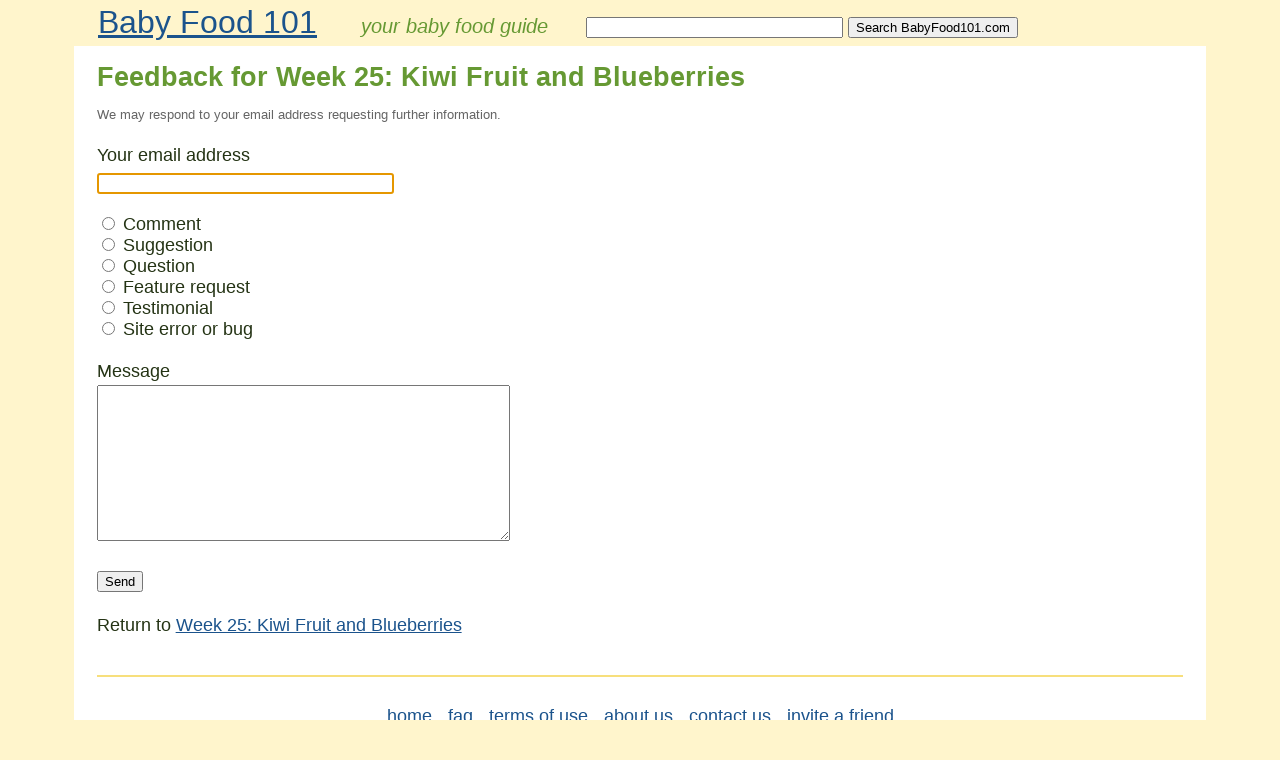

--- FILE ---
content_type: text/html; charset=utf-8
request_url: https://babyfood101.com/email/week25/fb/
body_size: 1230
content:
<!DOCTYPE html><html lang="en-US"><head><meta charset="UTF-8"><meta name="viewport" content="width=device-width,initial-scale=1"><title>Contact Us - Baby Food 101</title><link rel="preload" as="style" type="text/css" href="https://b.s9g.us/css/c,c.css"/><link rel="shortcut icon" href="/img/pea16.png" type="image/png"><meta name="robots" content="noindex"></head><body class="default"><div id="page"><div id="head"><a href="/" id="title">Baby Food 101</a> <em>your baby food guide</em><span id="search"><form action="/search" method="GET"><input type="text" name="q" id="searchbox" size="30">&nbsp;<input type="submit" value="Search BabyFood101.com"></form></span></div><div id="main2"><h2>Feedback for Week 25: Kiwi Fruit and Blueberries</h2><p class="help">We may respond to your email address requesting further information.</p><form action="." method="post"><p><label for="id_email">Your email address</label><br><input type="email" name="email" size="35" maxlength="200" required id="id_email"></p><div id="id_subject" class="radioselect"><div><label for="id_subject_0"><input type="radio" name="subject" value="comment" class="radioselect" required id="id_subject_0"> Comment</label></div><div><label for="id_subject_1"><input type="radio" name="subject" value="suggestion" class="radioselect" required id="id_subject_1"> Suggestion</label></div><div><label for="id_subject_2"><input type="radio" name="subject" value="question" class="radioselect" required id="id_subject_2"> Question</label></div><div><label for="id_subject_3"><input type="radio" name="subject" value="request" class="radioselect" required id="id_subject_3"> Feature request</label></div><div><label for="id_subject_4"><input type="radio" name="subject" value="testimonial" class="radioselect" required id="id_subject_4"> Testimonial</label></div><div><label for="id_subject_5"><input type="radio" name="subject" value="error" class="radioselect" required id="id_subject_5"> Site error or bug</label></div></div><p><label for="id_message">Message</label><br><textarea name="message" cols="49" rows="10" maxlength="5000" required id="id_message"></textarea></p><p><input type="submit" class="button" value="Send"></p></form><script>document.getElementById('id_email').focus();</script><p>Return to <a href="..">Week 25: Kiwi Fruit and Blueberries</a></p></div><div id="foot"><hr><p><a href="/">home</a><a href="/faq/">faq</a><a href="/a/terms/">terms of use</a><a href="/a/our_story/">about us</a><a href="/contact/">contact us</a><a href="/share/">invite a friend</a></p><p>&copy; 2026 BabyFood101.com</p></div></div><link rel="stylesheet" type="text/css" href="https://b.s9g.us/css/c,c.css"/><script>window.dataLayer=window.dataLayer||[];function gtag(){dataLayer.push(arguments);}gtag('js',new Date());gtag('config','G-FKNQN8LEKR');var _qevents=_qevents||[];_qevents.push({qacct:'p-4cLHbTKHcJV8Y'});</script><script async src="https://www.googletagmanager.com/gtag/js?id=G-FKNQN8LEKR"></script><script async src="https://edge.quantserve.com/quant.js"></script><noscript><div style="display:none;"><img src="https://pixel.quantserve.com/pixel/p-4cLHbTKHcJV8Y.gif" height="1" width="1" alt=""></div></noscript></body></html>

--- FILE ---
content_type: text/css
request_url: https://b.s9g.us/css/c,c.css
body_size: 1575
content:
body{text-align:center;font-family:arial,sans-serif;font-size:18px;color:#243314}#page{margin:0 auto;max-width:1132px;text-align:left;background-color:#fff;position:relative}#head,body{background-color:#fff5cc}#head{height:46px}#head em,#title{float:left;margin:4px 24px 0;font-size:32px}#head em{margin:15px 1em 0;font-size:20px;color:#693}#search{float:left;margin:16px 1em 0}#col2 ul>li::before,#searchcol,ul.actions>li::before,ul.radioselect>li::before{display:none}#main,#main2{float:left;padding:6px 2%}#main2{margin:0 0 12px}#main{margin:0 484px 12px 0}#main2{width:96%}.col{float:right;padding:10px 0}#col1{width:300px;margin:0 172px 0 -472px}#col2{font-size:72%;width:160px;margin:0 0 12px -160px}#foot{clear:left;padding:0 2% 12px;text-align:center}#foot a{padding:8px;display:inline-block}.sharebox{float:right;width:170px;height:60px;margin:-6px 0 8px 8px}#main .share,.col p,.navlinks,p.tags{font-size:.78em}.navlinks a{margin:0 9px 0 0}.navlinks .right a{margin:0 0 0 9px}.box{margin:.4em 0;padding:.3em .7em;border:2px solid #8c4}.error{padding:.25em;color:#930;font-weight:700}.errorrow .error{padding:.25em 0}.f input.button.sm,.help,.sm{font-size:.72em}.help,.help a,.smhelp,.smhelp a{color:#666}.fr,.m{background-color:#fff5cc;margin:.7em 0;padding:.2em .7em}.right{float:right}.s{font-size:.67em;vertical-align:middle}.strong{font-weight:700}#foot a:visited,a:link{color:#1b538c}a:visited{color:#8c1b53}a:active{color:#693}#foot a,.col a,li a{text-decoration:none}#foot a:hover,.col a:hover,li a:hover{text-decoration:underline}.br,.clear,hr{clear:both}body,form{margin:0}p,td,th{line-height:1.5em}p{padding:0;margin:1em 0}.col p{margin:.5em 1.25em}h1,h2,h3,h4,h5,h6{color:#693;line-height:110%;padding:0}h1{margin:.67em 0;font-size:1.8em}h2,h3{margin:.4em 0}h4{margin:.22em 0}#col1 h4,#searchcol{margin:0;padding:.75em 1em}#col2 h4{margin:1em 0 0}hr{height:0;margin:.5em 0;border:1px solid #f7df7c}.col hr{margin:.75em}img,ul>li::before{display:inline-block}img{border:0;max-width:100%;height:auto}.img_r,img.ct{float:right;clear:right;margin:8px 0 4px 6px;max-width:60%}.img_l,img.ai{float:left;clear:left;margin:0 16px 6px 0;max-width:50%}.search input[type=text]{font-size:1em;width:75%}table{border-collapse:collapse}td,th{vertical-align:top}ol{margin:.5em 0 .5em 2.5em}ul{margin:.5em 0 .5em 1em;list-style:none}ul.columns2{margin:1em 0;-webkit-columns:280px 2;-moz-columns:280px 2;columns:280px 2}ul.columns3{-webkit-columns:180px 3;-moz-columns:180px 3;columns:180px 3}li,table{margin:.5em 0}ul>li{padding-left:1.5em}ul>li::before{content:'';border-radius:50%;box-shadow:.05em -.05em .35em #693 inset;width:.5em;height:.5em;margin:0 .7em 2px -1.2em}#col2 ul>li,ol,ul{padding:0}@media (max-width:890px){#main{margin-right:312px}#col1{margin:0 0 0 -300px}#col2{margin:0 70px 0 -230px;clear:right}#search{display:none}#searchcol{display:block}}@media (max-width:660px){#title{margin:4px 2% 0}#head em{display:none}#main,main2{width:auto;float:none;margin:0;padding:6px .75em}#col1{float:none;margin:6px 0;border-top:#f7d77c 2px solid;width:100%;-webkit-columns:180px 2;-moz-columns:180px 2;columns:180px 2}#col2{display:none}}svg{height:1em;width:1em;vertical-align:-.125em;overflow:visible;fill:currentcolor;margin-right:.25em}.ask .error,.f .error{line-height:140%;padding:0}.f p,.pad,ul.columns3{margin:1em 0}.f p{line-height:140%}.f input[type=email],.f input[type=number],.f input[type=text],.f input[type=url],.f textarea{width:95%}.f input,.f textarea{margin:0;font-size:20px;background-color:#fff9dd}.button a,.f input.button,a.button{font-size:20px;margin-right:.6em;padding:.2em .6em;background-color:#ffd940;border:1px solid #d9b62b;border-top-color:#fea;border-left-color:#fea;color:#369;font-weight:700}.f .sm input.button,.sm a.button{font-size:16px}input.button:hover{text-decoration:underline}.f .radioselect input,.f input.checkbox{background-color:#fff;border:0}ul.actions,ul.radioselect{clear:left;margin:0}ul.actions>li{float:left;margin:.5em 1em 1em;padding:0;background:0 0}ul.radioselect>li{display:block;margin:0;padding:0;background:0 0}#debug,a.edit{font-size:.72em}a.edit{position:absolute;left:-100px}.col a.edit{left:auto;right:-100px}#debug{text-align:left}p.pinit,ul.actions li.pinit{padding-top:30px}.pad{clear:both;padding:0 14px;border:6px solid #fff5cc;border-radius:15px}.pad h4{margin:.75em 0}.bba{background-image:url(/img/bookbuttons.png);background-repeat:no-repeat;background-position:0 0;width:130px;height:35px}@media print{#foot a,#head,.col,.navlinks,.sharebox,a.edit,ul.actions{display:none}#main,#main2{width:auto;float:none;margin:0;padding:6px .75em}}.print .col,.print .navlinks,.print .sharebox,.print a.edit,.print ul.actions{display:none}.print #main,.print #main2{width:auto;float:none;margin:0;padding:6px .75em}